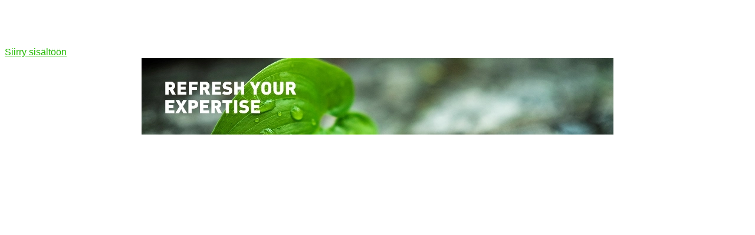

--- FILE ---
content_type: text/html; charset=UTF-8
request_url: https://www.lyyti.fi/reg/Haluan_lisatietoa_Strateginen_johtaminen_yrityksessa_ohjelmasta_4059
body_size: 13372
content:
<!DOCTYPE html>
    <html lang="fi">
        <head>
            <title>Haluan lisätietoa Strateginen johtaminen yrityksessä -ohjelmasta</title>
<meta property="og:url" content="https://www.lyyti.in/Haluan_lisatietoa_Strateginen_johtaminen_yrityksessa_ohjelmasta_4059" />
<meta property="og:type" content="article" />
<meta property="og:title" content="Haluan lisätietoa Strateginen johtaminen yrityksessä -ohjelmasta" />
<meta property="og:description" content="" />
<meta property="og:image" content="https://storage.cdn.lyyti.events/company-663/images/1f0f1f02-04fa-6a52-a5eb-30cf705ef478.webp" />        <meta name="viewport" content="width=device-width, initial-scale=1.0" />
        <meta charset="utf-8" />
        <meta name="format-detection" content="telephone=no" />
        <script src="https://proxy.lyyti.fi/common/js/jquery-3.6.1.min.js?20240619"></script>
        <script src="https://proxy.lyyti.fi/common/js/jquery-ui-1.13.2/jquery-ui.min.js"></script>
        <script src="https://proxy.lyyti.fi/common/lang/fi.js"></script>
        <link rel="stylesheet" type="text/css" href="https://proxy.lyyti.fi/common/js/chosen/chosen-1.8.7.min.css" />
        <script src="https://proxy.lyyti.fi/common/js/chosen/chosen.jquery-1.8.7.min.js"></script>
        <script src="https://proxy.lyyti.fi/common/js/iban.js"></script>
        <script src="https://proxy.lyyti.fi/common/js/common.js?v=1738066832"></script>
        <script src="https://proxy.lyyti.fi/common/js/common-validators.js"></script>
        <script src="https://proxy.lyyti.fi/common/js/signup.js"></script>
        <link rel="stylesheet" href="https://proxy.lyyti.fi/common/js/fancyBox-2.1.5/source/jquery.fancybox.css?v=2.1.5" type="text/css" media="screen" />
        <script src="https://proxy.lyyti.fi/common/js/fancyBox-2.1.5/source/jquery.fancybox.pack.js?v=2.1.5"></script>
        <script src="https://proxy.lyyti.fi/common/js/fine-uploader-5.16.2/fine-uploader.min.js"></script>
        <link rel="stylesheet" type="text/css" href="https://proxy.lyyti.fi/common/js/fine-uploader-5.16.2/fine-uploader-new.css" />
        <link rel="stylesheet" type="text/css" href="https://proxy.lyyti.fi/common/js/jquery-ui-1.13.2/redmond/jquery-ui.min.css" media="all" />
        <link href="https://proxy.lyyti.fi/common/js/bootstrap-3.4.1.min.css?v=20200826" rel="stylesheet" />
        <link href="https://proxy.lyyti.fi/common/js/font-awesome-4.7.0/css/font-awesome.min.css" rel="stylesheet">
        <link href="https://proxy.lyyti.fi//common/css/public-reg.css?v=1768462940" rel="stylesheet" type="text/css" media="all" />
        <script src="https://proxy.lyyti.fi/common/js/bootstrap-3.4.1.min.js"></script>
        <link href="https://proxy.lyyti.fi/common/js/bootstrap-datetimepicker-4.17.49.css" rel="stylesheet" />
        <script src="https://proxy.lyyti.fi/common/js/moment-with-locales-2.29.4.min.js"></script>
        <script src="https://proxy.lyyti.fi/common/js/bootstrap-datetimepicker-4.17.49.min.js"></script>
        <link rel="stylesheet" href="https://proxy.lyyti.fi/common/fonts/typekit/dgj4qpj/dgj4qpj.css">
        <link rel="icon" type="image/png" sizes="192x192" href="https://proxy.lyyti.fi/favicons/android-chrome-192x192.png" />
        <link rel="icon" type="image/png" sizes="512x512" href="https://proxy.lyyti.fi/favicons/android-chrome-512x512.png" />
        <link rel="apple-touch-icon" href="https://proxy.lyyti.fi/favicons/apple-touch-icon.png" />
        <link rel="shortcut icon" href="https://proxy.lyyti.fi/favicon.ico" />
        <link rel="icon" type="image/png" sizes="16x16" href="https://proxy.lyyti.fi/favicons/favicon-16x16.png" />
        <link rel="icon" type="image/png" sizes="32x32" href="https://proxy.lyyti.fi/favicons/favicon-32x32.png" />
        <script src="https://proxy.lyyti.fi/common/js/es5-shim/4.5.7/es5-shim.min.js"></script>
        <script>
    function requestBlank(){       $.get("https://www.lyyti.fi/reg16/blank.php");    }    setInterval(requestBlank, 300000);
    $(function() {
       revealDocumentHeight();
       window.setInterval("revealDocumentHeight()", 500);
    });
    function getInputFieldsOfEnrollmentForm() {
        var html = "";
        $("form[name=enrollment_form]").find("[id^=field-]").each(function() {
            if (($(this).is("select") || ($(this).attr("type") != "radio" && $(this).attr("type") != "checkbox")) || $(this).is(":checked")) {
                var input_name = $(this).attr("name");
                if ($(this).is("select")) { 
                    var input_value = $(this).children("option:selected").val();
                } else {
                    var input_value = $(this).val();
                }
                html += "<input type='hidden' name='"+input_name+"' value='"+input_value+"' />";
            }
        });
        return html;
    }
var dataLayer = [{    'type': 'enrollment',    'event': 'Haluan_lisatietoa_Strateginen_johtaminen_yrityksessa_ohjelmasta_4059',    'page': ''}];var lyytiEnrollmentData = {event: {code: 'Haluan_lisatietoa_Strateginen_johtaminen_yrityksessa_ohjelmasta_4059', id: 1075231}, language: 'fi', ip: '18.217.75.36'};</script>

<script src="https://proxy.lyyti.fi/common/js/headroom.min.js"></script><script src="https://proxy.lyyti.fi/reg16/js/nav.js"></script><style>
body {
  font-family: Arial, -apple-system, BlinkMacSystemFont, "Segoe UI", Roboto, Helvetica, Arial, sans-serif, "Apple Color Emoji", "Segoe UI Emoji", "Segoe UI Symbol";
  font-size: 16px;
  line-height: 21px;
  font-weight: 400;
  color: #000;
  background: #fff url(https://proxy.lyyti.fi/assets-c/663/design-image/5290/47f1a7e35227660ef0823699963c489662219a3037e5ad8be42e958efcb9b801.jpeg) center no-repeat;
  background-attachment: fixed;
  background-size: cover;
  padding: 70px 0 20vh;
  overflow-x: hidden; }

::selection {
  background: rgba(35, 185, 0, 0.2);
  color: #000; }

::placeholder {
  /* Chrome, Firefox, Opera, Safari 10.1+ */
  color: #000;
  opacity: 1;
  /* Firefox */ }

:-ms-input-placeholder {
  /* Internet Explorer 10-11 */
  color: #000; }

::-ms-input-placeholder {
  /* Microsoft Edge */
  color: #000; }

.banner-top {
  margin: 0 auto; }

a:active {
  outline: none; }

/* for firefox, remove border around links during on click */
a:focus {
  -moz-outline-style: none; }

/* for firefox, remove border around links during on click */
a {
  color: #23b900;
  text-decoration: underline; }

a:hover, a:focus {
  color: #23b900;
  text-decoration: none; }

* {
  -webkit-transition: ease all .2s;
  -moz-transition: ease all .2s;
  -ms-transition: ease all .2s;
  -o-transition: ease all .2s;
  transition: ease all .2s; }

h1, .h1, h2, .h2, h3, .h3, h4, .h4, h5, .h5, h6, .h6 {
  font-family: Arial, -apple-system, BlinkMacSystemFont, "Segoe UI", Roboto, Helvetica, Arial, sans-serif, "Apple Color Emoji", "Segoe UI Emoji", "Segoe UI Symbol";
  font-size: 1.8em;
  line-height: 1.42857;
  font-weight: 700;
  margin-top: .8em;
  margin-bottom: .6em;
  color: #000; }

h1:after, h2:after, h3:after, h4:after, h5:after, h6:after {
  display: none; }

h2 {
  font-size: 1.6em; }

h3 {
  font-size: 1.4em; }

h4 {
  font-size: 1.3em; }

h5 {
  font-size: 1.2em; }

h6 {
  font-size: 1.1em; }

h1.h2 {
  font-size: 1.4em; }

h1.h3 {
  font-size: 1.2em; }

.progress {
  display: none; }

.progress-bar {
  display: none; }

.event-basic-details-table tbody tr td {
  padding: 5px; }

.event-basic-details-table tbody tr td:first-child {
  font-weight: normal;
  font-size: inherit;
  padding-left: 0;
  font-family: inherit; }

@media screen and (max-width: 768px) {
  .event-basic-details-table td {
    word-wrap: break-word;
    word-break: break-word; } }
#letter-container-responsive {
  max-width: 800px !important;
  padding: 0;
  margin: 0 auto 0;
  background: #fff;
  border: none;
  border: none;
  box-shadow: none; }

div#common_content {
  padding: 20px 40px 40px;
  border: none;
  line-height: 1.5em;
  margin: auto;
  background: #fff; }

@media screen and (max-width: 768px) {
  div#common_content {
    padding: 10px 20px 20px; } }
nav, .navbar-nav {
  font-family: Arial, -apple-system, BlinkMacSystemFont, "Segoe UI", Roboto, Helvetica, Arial, sans-serif, "Apple Color Emoji", "Segoe UI Emoji", "Segoe UI Symbol";
  font-size: 1em;
  opacity: 1;
  text-transform: none;
  font-weight: 400; }

.navbar-default {
  background: #000;
  box-shadow: none;
  opacity: 1;
  border: none;
  border-bottom: none;
  -webkit-box-shadow: none;
  box-shadow: none; }

nav .container {
  background: transparent;
  max-width: 800px; }

/* Defined to be 750px wide in bootstrap if viewport between 768px and 800px, overwrite here for consistency */
@media (min-width: 768px) {
  .container {
    width: 800px; } }
.navbar {
  margin-bottom: 0;
  color: #000;
  display: inline-block; }

nav#enrollment-page-menu {
  padding: 0; }

nav#enrollment-page-menu .navbar-nav {
  table-layout: fixed; }

nav#enrollment-page-menu .navbar-nav > li {
  width: 100%; }

li.divider-icon {
  display: none; }

.navbar-nav > li {
  max-width: 33.33%; }

.navbar-nav > li > a {
  min-height: 0;
  border: none; }

.nav-item-num {
  padding-right: 5px; }

.navbar-default .navbar-nav > li > a {
  color: #fff;
  background: transparent;
  text-decoration: none;
  padding: 25px 10px 25px;
  -webkit-transition: ease all .2s;
  -moz-transition: ease all .2s;
  -ms-transition: ease all .2s;
  -o-transition: ease all .2s;
  transition: ease all .2s;
  margin-bottom: 0;
  border-right: none; }

.navbar-default .navbar-nav > li > a, .navbar-default .navbar-text {
  padding: 25px 10px 25px;
  margin: 0; }

.navbar-default .navbar-nav > li:last-child > a {
  border-right: none; }

.navbar-default .navbar-nav > li > a:after {
  content: "";
  display: block;
  position: absolute;
  width: 50%;
  height: 0;
  right: 0;
  left: 0;
  bottom: 1px;
  border-radius: 0px;
  margin: 0 auto;
  background: #23b900;
  z-index: -1;
  -webkit-transition: ease-out all 0.15s, ease-in all 0.15s;
  -moz-transition: ease-out all 0.15s, ease-in all 0.15s;
  -ms-transition: ease-out all 0.15s, ease-in all 0.15s;
  -o-transition: ease-out all 0.15s, ease-in all 0.15s;
  transition: ease-out all 0.15s, ease-in all 0.15s; }

.navbar-default .navbar-nav > li > a:hover {
  color: #23b900;
  text-decoration: none;
  background: transparent; }

.navbar-default .navbar-nav > li > a:hover:after {
  content: "";
  display: block;
  position: absolute;
  width: 50%;
  height: 5%;
  right: 0;
  left: 0;
  bottom: 1px;
  border-radius: 0px;
  margin: 0 auto;
  background: #23b900;
  z-index: -1; }

.navbar-default .navbar-nav > .active > a, .navbar-default .navbar-nav > .active > a:hover, .navbar-default .navbar-nav > .active > a:focus {
  color: #23b900;
  background: transparent;
  text-decoration: none;
  font-weight: 400; }

.navbar-default .navbar-nav > .active > a:after, .navbar-default .navbar-nav > .active > a:hover:after, .navbar-default .navbar-nav > .active > a:focus:after {
  content: "";
  display: block;
  position: absolute;
  width: 50%;
  height: 5%;
  right: 0;
  left: 0;
  bottom: 1px;
  border-radius: 0px;
  margin: 0 auto;
  background: #23b900;
  z-index: -1; }

@media screen and (max-width: 768px) {
  .navbar-default .navbar-nav > li > a:after {
    bottom: 0; }

  .navbar-default .navbar-nav > li > a:hover:after {
    bottom: 0; }

  .navbar-default .navbar-nav > .active > a:after, .navbar-default .navbar-nav > .active > a:hover:after, .navbar-default .navbar-nav > .active > a:focus:after {
    bottom: 0; } }
.navbar-default .navbar-nav > .disabled > a, .navbar-default .navbar-nav > .disabled > a:hover, .navbar-default .navbar-nav > .disabled > a:focus {
  color: rgba(255, 255, 255, 0.7);
  background: none;
  text-decoration: none; }

.navbar-default .navbar-nav > .disabled > a:after, .navbar-default .navbar-nav > .disabled > a:hover:after, .navbar-default .navbar-nav > .disabled > a:focus:after, .navbar-default .navbar-nav > .disabled > a:before, .navbar-default .navbar-nav > .disabled > a:hover:before, .navbar-default .navbar-nav > .disabled > a:focus:before {
  display: none; }

.nav-event-title {
  position: relative;
  color: #fff;
  margin-bottom: 0;
  font-weight: 400; }

.alert-info {
  background: rgba(35, 185, 0, 0.05);
  color: #1B1C1C;
  border: 1px solid #23b900; }

.alert-success {
  background: rgba(35, 185, 0, 0.05);
  color: #1B1C1C;
  border: 1px solid #23b900; }

.alert-warning {
  background: rgba(35, 185, 0, 0.05);
  color: #1B1C1C;
  border: 1px solid #23b900; }

.alert-danger {
  background: rgba(35, 185, 0, 0.05);
  color: #1B1C1C;
  border: 1px solid #23b900; }

.alert-highlight a {
  color: #1B1C1C; }

.campaign-code-container {
  background: transparent; }

textarea.form-control {
  padding: 3px 6px; }

.form-group {
  padding-bottom: 15px;
  font-size: inherit !important; }

.form-control {
  background: #fff;
  padding: 0px 6px;
  color: #000;
  border-radius: 0px;
  border: 1px solid #ccc;
  max-height: 45px; }

.form-control option {
  color: #222; }

select.form-control {
  background: #fff; }

.form-control:focus {
  border-color: #23b900;
  outline: 0;
  -webkit-box-shadow: inset 0 1px 1px rgba(0, 0, 0, 0.075), 0 0 1px rgba(35, 185, 0, 0.6);
  box-shadow: inset 0 1px 1px rgba(0, 0, 0, 0.075), 0 0 1px rgba(35, 185, 0, 0.6); }

.country-code-selection {
  background: #fff; }

form.form-horizontal .form-group.form-group-large, .event-basic-details-table tbody tr td:first-child {
  font-size: 16px; }

.form-control[disabled], .form-control[readonly], fieldset[disabled] .form-control {
  background-color: rgba(0, 0, 0, 0.2); }

.has-error .form-control {
  border: 1px solid #a94442; }

.has-error label:not(.ignore-errors) {
  color: #a94442; }

.has-error .help-block, .has-error .control-label, .has-error .radio, .has-error .checkbox, .has-error .radio-inline, .has-error .checkbox-inline {
  color: #a94442; }

.has-error .form-control:focus {
  border-color: #a94442;
  -webkit-box-shadow: inset 0 1px 1px rgba(0, 0, 0, 0.075), 0 0 6px rgba(169, 68, 66, 0.6);
  box-shadow: inset 0 1px 1px rgba(0, 0, 0, 0.075), 0 0 6px rgba(169, 68, 66, 0.6); }

.inactive {
  color: rgba(0, 0, 0, 0.5); }

.table-hover > tbody > tr:hover > td {
  background: transparent; }

#add-to-waitline {
  font-size: 12px; }

.input-group-addon, .form-group .hinta {
  color: #000; }

.control-label {
  font-family: Arial, -apple-system, BlinkMacSystemFont, "Segoe UI", Roboto, Helvetica, Arial, sans-serif, "Apple Color Emoji", "Segoe UI Emoji", "Segoe UI Symbol";
  font-weight: normal; }

.control-label h1, .control-label h2, .control-label h3, .control-label h4, .control-label h5, .control-label h6 {
  margin: 0; }

.radio input[type="radio"], .radio-inline input[type="radio"], .checkbox input[type="checkbox"], .checkbox-inline input[type="checkbox"] {
  float: none;
  margin-right: 10px; }

.input-group-btn > button {
  padding: 5px 10px;
  font-size: 12px; }

ul.list-unstyled .list-nested li {
  color: #000;
  color: inherit; }

.btn {
  font-family: Arial, -apple-system, BlinkMacSystemFont, "Segoe UI", Roboto, Helvetica, Arial, sans-serif, "Apple Color Emoji", "Segoe UI Emoji", "Segoe UI Symbol";
  border-radius: 0px;
  font-weight: normal;
  border: none;
  position: relative;
  -webkit-transition: all 300ms cubic-bezier(0.645, 0.045, 0.355, 1);
  -moz-transition: all 300ms cubic-bezier(0.645, 0.045, 0.355, 1);
  -o-transition: all 300ms cubic-bezier(0.645, 0.045, 0.355, 1);
  transition: all 300ms cubic-bezier(0.645, 0.045, 0.355, 1);
  /* easeInOutCubic */
  -webkit-transition-timing-function: cubic-bezier(0.645, 0.045, 0.355, 1);
  -moz-transition-timing-function: cubic-bezier(0.645, 0.045, 0.355, 1);
  -o-transition-timing-function: cubic-bezier(0.645, 0.045, 0.355, 1);
  transition-timing-function: cubic-bezier(0.645, 0.045, 0.355, 1);
  /* easeInOutCubic */ }

.btn:hover {
  /*
  -webkit-transform: scale(1.1);
  -ms-transform: scale(1.1);
  transform: scale(1.1);
  */ }

.btn-success, .btn-default, .btn-primary {
  padding: .5em .5em .5em .5em;
  font-size: 1em;
  text-transform: none; }

button#resend_confirmation {
  padding: 3px; }

.btn-success, .btn-primary, .btn-default {
  position: relative;
  background: #23b900;
  color: #fff;
  border: none;
  box-sizing: content-box; }

.btn-success:hover, .btn-success:focus, .btn-success:active, .btn-primary:hover, .btn-primary:focus, .btn-primary:active, .btn-default:hover, .btn-default:active, .btn-default:focus {
  background: #23b900;
  color: #fff;
  border: #E87D1E;
  -webkit-box-shadow: inset 0 0 200px 0 rgba(0,0,0, 0.2);
  box-shadow: inset 0 0 200px 0 rgba(0,0,0, 0.2); }

#thanks-page-button-0, #thanks-page-button-1, #thanks-page-button-2, #thanks-page-button-3, #thanks-page-button-4, #thanks-page-button-5, #thanks-page-button-6 {
  margin: 0 auto 10px;
  width: 90%;
  position: relative; }

/*.col-xs-1, .col-sm-1, .col-md-1, .col-lg-1, .col-xs-2, .col-sm-2, .col-md-2, .col-lg-2, .col-xs-3, .col-sm-3, .col-md-3, .col-lg-3, .col-xs-4, .col-sm-4, .col-md-4, .col-lg-4, .col-xs-5, .col-sm-5, .col-md-5, .col-lg-5, .col-xs-6, .col-sm-6, .col-md-6, .col-lg-6, .col-xs-7, .col-sm-7, .col-md-7, .col-lg-7, .col-xs-8, .col-sm-8, .col-md-8, .col-lg-8, .col-xs-9, .col-sm-9, .col-md-9, .col-lg-9, .col-xs-10, .col-sm-10, .col-md-10, .col-lg-10, .col-xs-11, .col-sm-11, .col-md-11, .col-lg-11, .col-xs-12, .col-sm-12, .col-md-12, .col-lg-12 {
	z-index: 1;
}*/
ul.dropdown-menu {
  padding: 0; }

ul.dropdown-menu, ul.dropdown-menu.dropdown-menu-right {
  background: #000; }

ul.dropdown-menu > li > a {
  border-bottom: 1px solid #fff; }

ul.dropdown-menu > li > a, .navbar-default .navbar-nav > .open > a, .navbar-default .navbar-nav > .open > a:hover, .navbar-default .navbar-nav > .open > a:focus {
  background: transparent;
  color: #fff; }

ul.dropdown-menu > li > a:hover {
  background: white;
  color: #000; }

ul.dropdown-menu > .active > a, ul.dropdown-menu > .active > a:hover {
  background: #fff;
  color: #000;
  position: relative; }

ul.dropdown-menu > .active > a:before, ul.dropdown-menu > .active > a:hover:before {
  content: "";
  display: block;
  position: absolute;
  left: 2px;
  top: 0;
  bottom: 0;
  height: 0px;
  width: 0px;
  border-top: 5px solid transparent;
  border-bottom: 5px solid transparent;
  border-left: 5px solid #000;
  margin: auto 0; }

.dropdown-toggle-bars .bar {
  color: #fff; }

.navbar-default .navbar-link {
  color: #fff; }

button.btn.dropdown-toggle.btn-lang {
  color: #fff; }

#mobile-nav {
  padding: 10px; }

#mobile-nav .toggle-button, #mobile-nav .dropdown-toggle {
  background: #000;
  border: 1px solid #fff; }

#mobile-nav .toggle-button .bar, #mobile-nav .dropdown-toggle .bar {
  background: #fff; }

#mobile-nav .toggle-button:hover, #mobile-nav .dropdown-toggle:hover {
  box-shadow: inset 0 0 100px rgba(255, 255, 255, 0.15); }

#menu-mobile {
  background: #000;
  color: #fff; }

#menu-mobile > ul > li > a {
  color: #fff; }

#menu-mobile ul li:hover a {
  background: transparent; }

#menu-mobile > ul > li > a:hover {
  -webkit-box-shadow: inset 0 0 100px rgba(255, 255, 255, 0.15);
  box-shadow: inset 0 0 100px rgba(255, 255, 255, 0.15); }

#menu-mobile > ul > li.active {
  background: rgba(255, 255, 255, 0.3); }

#menu-mobile > ul > li.active > a:hover {
  -webkit-box-shadow: none;
  box-shadow: none; }

.questionnaire .row .col-sm-6:first-child, .questionnaire .row .col-xs-6:first-child {
  padding-right: 2em; }

.questionnaire form.form-horizontal .form-group table tbody tr td {
  font-size: .7em;
  line-height: 1.2;
  padding: 0 0.6em; }

.datepicker {
  color: #222; }

.bootstrap-datetimepicker-widget table td {
  color: #222; }

.change-participant-type-container:after {
  content: "";
  display: block;
  position: absolute;
  top: 0;
  bottom: 0;
  left: 0;
  right: 0;
  background: #fff;
  z-index: -1; }
</style>        </head>
        <body class="enrollment-page">
            <a class="btn btn-a11y skip-to-content screen-reader-text" href="#common_content">Siirry sisältöön</a>            <div id="letter-container-responsive" >
<img class="img-responsive center-block banner-top" alt="" src="https://storage.cdn.lyyti.events/company-663/images/1f0f1f02-04fa-6a52-a5eb-30cf705ef478.webp" />                <div id="common_content" role="main">
<script>
    $(function() {
        $("#condition_content_container").show();
    });
</script>
<noscript>
<div class="row">
    <div class="col-md-12">
        <div class="alert alert-danger" role="alert">
            Ilmoittautumissivu vaatii toimiakseen selaimen, jossa on JavaScript päällä
        </div>
    </div>
</div>
</noscript>
<div id="condition_content_container" style="display:none;">
            <div class="row small top-commands">
                <div class="col-sm-6 col-xs-12 top-language-selection">
                </div>
                <div class="col-sm-6 col-xs-12 text-right top-powered-by">
<a href="https://hubs.ly/H0mH0zC0" target="_blank" lang="en" >Powered by Lyyti <i class="fa fa-external-link" aria-label="avautuu uuteen välilehteen"></i></a>
                    </div>
                </div> <!-- .row -->
<nav id="enrollment-page-menu" class="navbar navbar-default navbar-fixed-top" >
     <div class="container">
        <div class="progress">
            <div class="progress-bar" role="progressbar" aria-valuenow="33" aria-valuemin="0" aria-valuemax="100" style="width:33%;" aria-valuetext="33 prosenttia valmiina"></div>
        </div>
        <div class="nav-event-title">Haluan lisätietoa Strateginen johtaminen yrityksessä -ohjelmasta
        </div>
         <div class="collapse navbar-collapse" id="bs-example-navbar-collapse-1">
            <ul class="nav navbar-nav nav-justified" aria-label="Ilmoittautumisen vaiheet">
<li class="active" aria-current="step"><a role="presentation">
<span class="nav-item-num">1<span class="nav-item-num-dot">. </span></span><span class="nav-item-title">Tiedot</span></a></li>
<li class="divider-icon" aria-hidden="true">
    <i class="fa fa-chevron-right"></i>
</li>
<li class="disabled"><a role="presentation">
<span class="nav-item-num">2<span class="nav-item-num-dot">. </span></span><span class="nav-item-title">Vahvistus</span></a></li>
<li class="divider-icon" aria-hidden="true">
    <i class="fa fa-chevron-right"></i>
</li>
<li class="disabled"><a role="presentation">
<span class="nav-item-num">3<span class="nav-item-num-dot">. </span></span><span class="nav-item-title">Valmis</span></a></li>
            </ul>
        </div>
    </div>
</nav>
        <div class="row">
            <div class="col-md-12 enrollment-timer">
                <div class="alert" role="status" id="note-reserved-time" style="display:none;">
                    <span style="font-weight:600;" id="reserved_time" role="timer">40:00</span> jäljellä vahvistaa ilmoittautuminen
                </div>
                <div class="alert alert-warning" role="alert" id="note-not-reserved" style="display:none;">
                    Paikkojesi varaus on ehtinyt vanhentua. Paikkoja saattaa kuitenkin olla vielä vapaana
                </div>
            </div>
        </div>
<script>    lyytiEnrollmentData.event = lyytiEnrollmentData.event || {};
    lyytiEnrollmentData.event.name = "Haluan lis\u00e4tietoa Strateginen johtaminen yrityksess\u00e4 -ohjelmasta";
    lyytiEnrollmentData.event.start = new Date(2023, 3-1, 29, 0, 0);
    lyytiEnrollmentData.event.end = new Date(2026, 3-1, 29, 0, 0);
    lyytiEnrollmentData.event.location = "";
    lyytiEnrollmentData.event.address = "";</script>    <script>lyytiEnrollmentData.page = 'registration'</script>
<script>lyytiEnrollmentData.participant = {email: '', uid: '1075231-900700071', participate: false, status: 'reserved'};</script><div class="row"><div class="col-xs-12"><h2>Strateginen johtaminen yrityksessä</h2></div></div><div class="row"><div class="col-xs-12">&nbsp;</div></div>                <form name="enrollment_form" class="form-horizontal" id="enrollment_form" method="post" action="https://www.lyyti.fi/reg16/?p=confirm&amp;st=1769218383">
                    <input type="hidden" name="uid" value="1f0f8c4a-0796-62ba-a625-5ba854c8a472" />
                    <input type="hidden" name="lang" value="fi" />
                    <input type="hidden" name="hidden_q" id="hidden_q" value="" />
                <div class="row">
                    <div class="col-md-12">
        <div id="required-fields-info-container" class="row ">
            <div class="col-md-12">
                <p id="required-fields-info" role="note" aria-label="Tähdellä (*) merkityt kentät ovat pakollisia lomakkeen täyttämiseksi." style="margin-bottom: 30px;">Tähdellä (*) merkityt kentät ovat pakollisia lomakkeen täyttämiseksi.</p>
            </div>
        </div>
<input type="hidden" id="pt-ew94mf" value="0" />
<div class="row">
    <div class="col-md-12">
<div id="tr-f-ew94mf-15227881"  class="form-group form-group-large tr-ew94mf s-all s-0 i-2">
<fieldset>
    <legend class="col-md-12"><div>Haluan lisätietoja<span class="musthave"> *</span></div>    </legend>        </div>
        <div id="tr-f-ew94mf-15227881-b" class="form-group tr-ew94mf s-all s-0 i-2">
            <div class="col-md-12" id="con-ew94mf-15227881">
                    <div class="row">
                <fieldset>
            <div class="col-xs-6">
                <div class="radio ilmainen">
                    <label id="label-f-ew94mf-15227881-34390339" for="f-ew94mf-15227881-34390339">
                        <input type="radio" name="osallistun" id="f-ew94mf-15227881-34390339" value="1"  checked aria-labelledby="label-f-ew94mf-15227881 label-f-ew94mf-15227881-34390339" aria-required= "true" />Kyllä</label>
                    </div>
                </div>
            <div class="col-xs-6">
                <div class="radio ilmainen">
                    <label id="label-f-ew94mf-15227881-34390342" for="f-ew94mf-15227881-34390342">
                        <input type="radio" name="osallistun" id="f-ew94mf-15227881-34390342" value="2"  aria-labelledby="label-f-ew94mf-15227881 label-f-ew94mf-15227881-34390342" aria-required= "true" />Ei</label>
                    </div>
                </div>
                </fieldset>
                </div>
                </div>
            </fieldset>        </div>
<div id="tr-f-ew94mf-15227884"  class="form-group tr-ew94mf s-all s-0 i-3">
            <label id="label-f-ew94mf-15227884" class="control-label col-md-12" for="f-ew94mf-15227884-0" >
<div>Etunimet<span class="musthave"> *</span></div>            </label>
        </div>
        <div id="tr-f-ew94mf-15227884-b" class="form-group tr-ew94mf s-all s-0 i-3">
            <div class="col-md-12" id="con-ew94mf-15227884">
            <input type="text" name="field[ew94mf][15227884][0]" id="f-ew94mf-15227884-0" value="" class="form-control" autocomplete="section-ew94mf given-name" aria-labelledby="label-f-ew94mf-15227884" aria-required= "true" />
                </div>
        </div>
<div id="tr-f-ew94mf-15227920"  class="form-group tr-ew94mf show2p s-all s-0 cond-ew94mf-15227920 i-3709">
            <label id="label-f-ew94mf-15227920" class="control-label col-md-12" for="f-ew94mf-15227920-0" >
<div>Kutsumanimi <span style="font-size:11px;">(jos joku muu kuin ensimmäinen nimi)</span></div>            </label>
        </div>
        <div id="tr-f-ew94mf-15227920-b" class="form-group tr-ew94mf show2p s-all s-0 cond-ew94mf-15227920 i-3709">
            <div class="col-md-12" id="con-ew94mf-15227920">
            <input type="text" name="field[ew94mf][15227920][0]" id="f-ew94mf-15227920-0" value="" class="form-control" autocomplete="off" aria-labelledby="label-f-ew94mf-15227920" />
                </div>
        </div>
<div id="tr-f-ew94mf-15227887"  class="form-group tr-ew94mf s-all s-0 i-4">
            <label id="label-f-ew94mf-15227887" class="control-label col-md-12" for="f-ew94mf-15227887-0" >
Sukunimi<span class="musthave"> *</span>            </label>
        </div>
        <div id="tr-f-ew94mf-15227887-b" class="form-group tr-ew94mf s-all s-0 i-4">
            <div class="col-md-12" id="con-ew94mf-15227887">
            <input type="text" name="field[ew94mf][15227887][0]" id="f-ew94mf-15227887-0" value="" class="form-control" autocomplete="section-ew94mf family-name" aria-labelledby="label-f-ew94mf-15227887" aria-required= "true" />
                </div>
        </div>
<div id="tr-f-ew94mf-15227923"  class="form-group tr-ew94mf show2p s-all s-0 cond-ew94mf-15227923 i-7">
            <label id="label-f-ew94mf-15227923" class="control-label col-md-12" for="f-ew94mf-15227923-0" >
<div>Työpuhelin</div>            </label>
        </div>
        <div id="tr-f-ew94mf-15227923-b" class="form-group tr-ew94mf show2p s-all s-0 cond-ew94mf-15227923 i-7">
            <div class="col-md-12" id="con-ew94mf-15227923">
                    <div class="row">
                        <div class="col-xs-4">
                            <select name="field[ew94mf][15227923][0]" id="f-ew94mf-15227923-1" class="country-code-selection form-control" aria-label="Oletusmaakoodi"  autocomplete="tel-country-code" >
<option value="4">AFG (+93)</option><option value="248">ALA (+35818)</option><option value="8">ALB (+355)</option><option value="12">DZA (+213)</option><option value="16">ASM (+1684)</option><option value="20">AND (+376)</option><option value="24">AGO (+244)</option><option value="660">AIA (+1264)</option><option value="28">ATG (+1268)</option><option value="32">ARG (+54)</option><option value="51">ARM (+374)</option><option value="533">ABW (+297)</option><option value="36">AUS (+61)</option><option value="40">AUT (+43)</option><option value="31">AZE (+994)</option><option value="44">BHS (+1242)</option><option value="48">BHR (+973)</option><option value="50">BGD (+880)</option><option value="52">BRB (+1246)</option><option value="112">BLR (+375)</option><option value="56">BEL (+32)</option><option value="84">BLZ (+501)</option><option value="204">BEN (+229)</option><option value="60">BMU (+1441)</option><option value="64">BTN (+975)</option><option value="68">BOL (+591)</option><option value="535">BES (+599)</option><option value="70">BIH (+387)</option><option value="72">BWA (+267)</option><option value="76">BRA (+55)</option><option value="86">IOT (+246)</option><option value="96">BRN (+673)</option><option value="100">BGR (+359)</option><option value="854">BFA (+226)</option><option value="108">BDI (+257)</option><option value="116">KHM (+855)</option><option value="120">CMR (+237)</option><option value="124">CAN (+1)</option><option value="132">CPV (+238)</option><option value="136">CYM (+1345)</option><option value="140">CAF (+236)</option><option value="148">TCD (+235)</option><option value="152">CHL (+56)</option><option value="156">CHN (+86)</option><option value="166">CCK (+672)</option><option value="170">COL (+57)</option><option value="174">COM (+269)</option><option value="178">COG (+242)</option><option value="180">COD (+243)</option><option value="184">COK (+682)</option><option value="188">CRI (+506)</option><option value="384">CIV (+225)</option><option value="191">HRV (+385)</option><option value="192">CUB (+53)</option><option value="531">CUW (+5999)</option><option value="196">CYP (+357)</option><option value="203">CZE (+420)</option><option value="208">DNK (+45)</option><option value="262">DJI (+253)</option><option value="212">DMA (+1767)</option><option value="214">DOM (+1)</option><option value="218">ECU (+593)</option><option value="818">EGY (+20)</option><option value="222">SLV (+503)</option><option value="226">GNQ (+240)</option><option value="232">ERI (+291)</option><option value="233">EST (+372)</option><option value="231">ETH (+251)</option><option value="238">FLK (+500)</option><option value="234">FRO (+298)</option><option value="242">FJI (+679)</option><option value="246" selected="selected">FIN (+358)</option><option value="250">FRA (+33)</option><option value="254">GUF (+594)</option><option value="258">PYF (+689)</option><option value="266">GAB (+241)</option><option value="270">GMB (+220)</option><option value="268">GEO (+995)</option><option value="276">GER (+49)</option><option value="288">GHA (+233)</option><option value="292">GIB (+350)</option><option value="300">GRC (+30)</option><option value="304">GRL (+299)</option><option value="308">GRD (+1473)</option><option value="312">GLP (+590)</option><option value="316">GUM (+1671)</option><option value="320">GTM (+502)</option><option value="324">GIN (+224)</option><option value="624">GNB (+245)</option><option value="328">GUY (+592)</option><option value="332">HTI (+509)</option><option value="336">VAT (+39)</option><option value="340">HND (+504)</option><option value="344">HKG (+852)</option><option value="348">HUN (+36)</option><option value="352">ISL (+354)</option><option value="356">IND (+91)</option><option value="360">IDN (+62)</option><option value="364">IRN (+98)</option><option value="368">IRQ (+964)</option><option value="372">IRL (+353)</option><option value="376">ISR (+972)</option><option value="380">ITA (+39)</option><option value="388">JAM (+1876)</option><option value="392">JPN (+81)</option><option value="400">JOR (+962)</option><option value="398">KAZ (+7)</option><option value="404">KEN (+254)</option><option value="296">KIR (+686)</option><option value="408">PRK (+850)</option><option value="410">KOR (+82)</option><option value="999">XKX (+383)</option><option value="414">KWT (+965)</option><option value="417">KGZ (+996)</option><option value="418">LAO (+856)</option><option value="428">LVA (+371)</option><option value="422">LBN (+961)</option><option value="426">LSO (+266)</option><option value="430">LBR (+231)</option><option value="434">LBY (+218)</option><option value="438">LIE (+423)</option><option value="440">LTU (+370)</option><option value="442">LUX (+352)</option><option value="446">MAC (+853)</option><option value="807">MKD (+389)</option><option value="450">MDG (+261)</option><option value="454">MWI (+265)</option><option value="458">MYS (+60)</option><option value="462">MDV (+960)</option><option value="466">MLI (+223)</option><option value="470">MLT (+356)</option><option value="584">MHL (+692)</option><option value="474">MTQ (+596)</option><option value="478">MRT (+222)</option><option value="480">MUS (+230)</option><option value="175">MYT (+269)</option><option value="484">MEX (+52)</option><option value="583">FSM (+691)</option><option value="498">MDA (+373)</option><option value="492">MCO (+377)</option><option value="496">MNG (+976)</option><option value="499">MNE (+382)</option><option value="500">MSR (+1664)</option><option value="504">MAR (+212)</option><option value="508">MOZ (+258)</option><option value="104">MMR (+95)</option><option value="516">NAM (+264)</option><option value="520">NRU (+674)</option><option value="524">NPL (+977)</option><option value="528">NLD (+31)</option><option value="530">ANT (+599)</option><option value="540">NCL (+687)</option><option value="554">NZL (+64)</option><option value="558">NIC (+505)</option><option value="562">NER (+227)</option><option value="566">NGA (+234)</option><option value="570">NIU (+683)</option><option value="574">NFK (+672)</option><option value="580">MNP (+1670)</option><option value="578">NOR (+47)</option><option value="512">OMN (+968)</option><option value="586">PAK (+92)</option><option value="585">PLW (+680)</option><option value="275">PSE (+970)</option><option value="591">PAN (+507)</option><option value="598">PNG (+675)</option><option value="600">PRY (+595)</option><option value="604">PER (+51)</option><option value="608">PHL (+63)</option><option value="616">POL (+48)</option><option value="620">PRT (+351)</option><option value="630">PRI (+1787)</option><option value="634">QAT (+974)</option><option value="638">REU (+262)</option><option value="642">ROU (+40)</option><option value="643">RUS (+7)</option><option value="646">RWA (+250)</option><option value="652">BLM (+590)</option><option value="654">SHN (+290)</option><option value="659">KNA (+1869)</option><option value="662">LCA (+1758)</option><option value="663">MAF (+590)</option><option value="666">SPM (+508)</option><option value="670">VCT (+1784)</option><option value="882">WSM (+684)</option><option value="674">SMR (+378)</option><option value="678">STP (+239)</option><option value="682">SAU (+966)</option><option value="686">SEN (+221)</option><option value="688">SRB (+381)</option><option value="690">SYC (+248)</option><option value="694">SLE (+232)</option><option value="702">SGP (+65)</option><option value="534">SXM (+1721)</option><option value="703">SVK (+421)</option><option value="705">SVN (+386)</option><option value="90">SLB (+677)</option><option value="706">SOM (+252)</option><option value="710">ZAF (+27)</option><option value="239">SGS (+500)</option><option value="728">SSD (+211)</option><option value="724">ESP (+34)</option><option value="144">LKA (+94)</option><option value="729">SDN (+249)</option><option value="740">SUR (+597)</option><option value="748">SWZ (+268)</option><option value="752">SWE (+46)</option><option value="756">CHE (+41)</option><option value="760">SYR (+963)</option><option value="158">TWN (+886)</option><option value="762">TJK (+992)</option><option value="834">TZA (+255)</option><option value="764">THA (+66)</option><option value="626">TLS (+670)</option><option value="768">TGO (+228)</option><option value="772">TKL (+690)</option><option value="776">TON (+676)</option><option value="780">TTO (+1868)</option><option value="788">TUN (+216)</option><option value="792">TUR (+90)</option><option value="795">TKM (+993)</option><option value="796">TCA (+1649)</option><option value="798">TUV (+688)</option><option value="800">UGA (+256)</option><option value="804">UKR (+380)</option><option value="784">UAE (+971)</option><option value="826">GBR (+44)</option><option value="840">USA (+1)</option><option value="581">UMI (+1)</option><option value="858">URY (+598)</option><option value="860">UZB (+998)</option><option value="548">VUT (+678)</option><option value="862">VEN (+58)</option><option value="704">VNM (+84)</option><option value="92">VGB (+1284)</option><option value="850">VIR (+1340)</option><option value="876">WLF (+681)</option><option value="732">ESH (+212)</option><option value="887">YEM (+967)</option><option value="894">ZMB (+260)</option><option value="716">ZWE (+263)</option>                        </select>
                    </div>
                    <div class="col-xs-8">
                        <input type="tel" class="form-control" name="field[ew94mf][15227923][1]" id="f-ew94mf-15227923-0" value="" autocomplete="off" aria-labelledby="label-f-ew94mf-15227923" />
                    </div>
                </div>
                </div>
        </div>
<div id="tr-f-ew94mf-15227893"  class="form-group tr-ew94mf show2p s-all s-0 cond-ew94mf-15227893 i-6">
            <label id="label-f-ew94mf-15227893" class="control-label col-md-12" for="f-ew94mf-15227893-0" >
<div>Henkilökohtainen puhelin</div>            </label>
        </div>
        <div id="tr-f-ew94mf-15227893-b" class="form-group tr-ew94mf show2p s-all s-0 cond-ew94mf-15227893 i-6">
            <div class="col-md-12" id="con-ew94mf-15227893">
                    <div class="row">
                        <div class="col-xs-4">
                            <select name="field[ew94mf][15227893][0]" id="f-ew94mf-15227893-1" class="country-code-selection form-control" aria-label="Oletusmaakoodi"  autocomplete="tel-country-code" >
<option value="4">AFG (+93)</option><option value="248">ALA (+35818)</option><option value="8">ALB (+355)</option><option value="12">DZA (+213)</option><option value="16">ASM (+1684)</option><option value="20">AND (+376)</option><option value="24">AGO (+244)</option><option value="660">AIA (+1264)</option><option value="28">ATG (+1268)</option><option value="32">ARG (+54)</option><option value="51">ARM (+374)</option><option value="533">ABW (+297)</option><option value="36">AUS (+61)</option><option value="40">AUT (+43)</option><option value="31">AZE (+994)</option><option value="44">BHS (+1242)</option><option value="48">BHR (+973)</option><option value="50">BGD (+880)</option><option value="52">BRB (+1246)</option><option value="112">BLR (+375)</option><option value="56">BEL (+32)</option><option value="84">BLZ (+501)</option><option value="204">BEN (+229)</option><option value="60">BMU (+1441)</option><option value="64">BTN (+975)</option><option value="68">BOL (+591)</option><option value="535">BES (+599)</option><option value="70">BIH (+387)</option><option value="72">BWA (+267)</option><option value="76">BRA (+55)</option><option value="86">IOT (+246)</option><option value="96">BRN (+673)</option><option value="100">BGR (+359)</option><option value="854">BFA (+226)</option><option value="108">BDI (+257)</option><option value="116">KHM (+855)</option><option value="120">CMR (+237)</option><option value="124">CAN (+1)</option><option value="132">CPV (+238)</option><option value="136">CYM (+1345)</option><option value="140">CAF (+236)</option><option value="148">TCD (+235)</option><option value="152">CHL (+56)</option><option value="156">CHN (+86)</option><option value="166">CCK (+672)</option><option value="170">COL (+57)</option><option value="174">COM (+269)</option><option value="178">COG (+242)</option><option value="180">COD (+243)</option><option value="184">COK (+682)</option><option value="188">CRI (+506)</option><option value="384">CIV (+225)</option><option value="191">HRV (+385)</option><option value="192">CUB (+53)</option><option value="531">CUW (+5999)</option><option value="196">CYP (+357)</option><option value="203">CZE (+420)</option><option value="208">DNK (+45)</option><option value="262">DJI (+253)</option><option value="212">DMA (+1767)</option><option value="214">DOM (+1)</option><option value="218">ECU (+593)</option><option value="818">EGY (+20)</option><option value="222">SLV (+503)</option><option value="226">GNQ (+240)</option><option value="232">ERI (+291)</option><option value="233">EST (+372)</option><option value="231">ETH (+251)</option><option value="238">FLK (+500)</option><option value="234">FRO (+298)</option><option value="242">FJI (+679)</option><option value="246" selected="selected">FIN (+358)</option><option value="250">FRA (+33)</option><option value="254">GUF (+594)</option><option value="258">PYF (+689)</option><option value="266">GAB (+241)</option><option value="270">GMB (+220)</option><option value="268">GEO (+995)</option><option value="276">GER (+49)</option><option value="288">GHA (+233)</option><option value="292">GIB (+350)</option><option value="300">GRC (+30)</option><option value="304">GRL (+299)</option><option value="308">GRD (+1473)</option><option value="312">GLP (+590)</option><option value="316">GUM (+1671)</option><option value="320">GTM (+502)</option><option value="324">GIN (+224)</option><option value="624">GNB (+245)</option><option value="328">GUY (+592)</option><option value="332">HTI (+509)</option><option value="336">VAT (+39)</option><option value="340">HND (+504)</option><option value="344">HKG (+852)</option><option value="348">HUN (+36)</option><option value="352">ISL (+354)</option><option value="356">IND (+91)</option><option value="360">IDN (+62)</option><option value="364">IRN (+98)</option><option value="368">IRQ (+964)</option><option value="372">IRL (+353)</option><option value="376">ISR (+972)</option><option value="380">ITA (+39)</option><option value="388">JAM (+1876)</option><option value="392">JPN (+81)</option><option value="400">JOR (+962)</option><option value="398">KAZ (+7)</option><option value="404">KEN (+254)</option><option value="296">KIR (+686)</option><option value="408">PRK (+850)</option><option value="410">KOR (+82)</option><option value="999">XKX (+383)</option><option value="414">KWT (+965)</option><option value="417">KGZ (+996)</option><option value="418">LAO (+856)</option><option value="428">LVA (+371)</option><option value="422">LBN (+961)</option><option value="426">LSO (+266)</option><option value="430">LBR (+231)</option><option value="434">LBY (+218)</option><option value="438">LIE (+423)</option><option value="440">LTU (+370)</option><option value="442">LUX (+352)</option><option value="446">MAC (+853)</option><option value="807">MKD (+389)</option><option value="450">MDG (+261)</option><option value="454">MWI (+265)</option><option value="458">MYS (+60)</option><option value="462">MDV (+960)</option><option value="466">MLI (+223)</option><option value="470">MLT (+356)</option><option value="584">MHL (+692)</option><option value="474">MTQ (+596)</option><option value="478">MRT (+222)</option><option value="480">MUS (+230)</option><option value="175">MYT (+269)</option><option value="484">MEX (+52)</option><option value="583">FSM (+691)</option><option value="498">MDA (+373)</option><option value="492">MCO (+377)</option><option value="496">MNG (+976)</option><option value="499">MNE (+382)</option><option value="500">MSR (+1664)</option><option value="504">MAR (+212)</option><option value="508">MOZ (+258)</option><option value="104">MMR (+95)</option><option value="516">NAM (+264)</option><option value="520">NRU (+674)</option><option value="524">NPL (+977)</option><option value="528">NLD (+31)</option><option value="530">ANT (+599)</option><option value="540">NCL (+687)</option><option value="554">NZL (+64)</option><option value="558">NIC (+505)</option><option value="562">NER (+227)</option><option value="566">NGA (+234)</option><option value="570">NIU (+683)</option><option value="574">NFK (+672)</option><option value="580">MNP (+1670)</option><option value="578">NOR (+47)</option><option value="512">OMN (+968)</option><option value="586">PAK (+92)</option><option value="585">PLW (+680)</option><option value="275">PSE (+970)</option><option value="591">PAN (+507)</option><option value="598">PNG (+675)</option><option value="600">PRY (+595)</option><option value="604">PER (+51)</option><option value="608">PHL (+63)</option><option value="616">POL (+48)</option><option value="620">PRT (+351)</option><option value="630">PRI (+1787)</option><option value="634">QAT (+974)</option><option value="638">REU (+262)</option><option value="642">ROU (+40)</option><option value="643">RUS (+7)</option><option value="646">RWA (+250)</option><option value="652">BLM (+590)</option><option value="654">SHN (+290)</option><option value="659">KNA (+1869)</option><option value="662">LCA (+1758)</option><option value="663">MAF (+590)</option><option value="666">SPM (+508)</option><option value="670">VCT (+1784)</option><option value="882">WSM (+684)</option><option value="674">SMR (+378)</option><option value="678">STP (+239)</option><option value="682">SAU (+966)</option><option value="686">SEN (+221)</option><option value="688">SRB (+381)</option><option value="690">SYC (+248)</option><option value="694">SLE (+232)</option><option value="702">SGP (+65)</option><option value="534">SXM (+1721)</option><option value="703">SVK (+421)</option><option value="705">SVN (+386)</option><option value="90">SLB (+677)</option><option value="706">SOM (+252)</option><option value="710">ZAF (+27)</option><option value="239">SGS (+500)</option><option value="728">SSD (+211)</option><option value="724">ESP (+34)</option><option value="144">LKA (+94)</option><option value="729">SDN (+249)</option><option value="740">SUR (+597)</option><option value="748">SWZ (+268)</option><option value="752">SWE (+46)</option><option value="756">CHE (+41)</option><option value="760">SYR (+963)</option><option value="158">TWN (+886)</option><option value="762">TJK (+992)</option><option value="834">TZA (+255)</option><option value="764">THA (+66)</option><option value="626">TLS (+670)</option><option value="768">TGO (+228)</option><option value="772">TKL (+690)</option><option value="776">TON (+676)</option><option value="780">TTO (+1868)</option><option value="788">TUN (+216)</option><option value="792">TUR (+90)</option><option value="795">TKM (+993)</option><option value="796">TCA (+1649)</option><option value="798">TUV (+688)</option><option value="800">UGA (+256)</option><option value="804">UKR (+380)</option><option value="784">UAE (+971)</option><option value="826">GBR (+44)</option><option value="840">USA (+1)</option><option value="581">UMI (+1)</option><option value="858">URY (+598)</option><option value="860">UZB (+998)</option><option value="548">VUT (+678)</option><option value="862">VEN (+58)</option><option value="704">VNM (+84)</option><option value="92">VGB (+1284)</option><option value="850">VIR (+1340)</option><option value="876">WLF (+681)</option><option value="732">ESH (+212)</option><option value="887">YEM (+967)</option><option value="894">ZMB (+260)</option><option value="716">ZWE (+263)</option>                        </select>
                    </div>
                    <div class="col-xs-8">
                        <input type="tel" class="form-control" name="field[ew94mf][15227893][1]" id="f-ew94mf-15227893-0" value="" autocomplete="section-ew94mf tel-national" aria-labelledby="label-f-ew94mf-15227893" />
                    </div>
                </div>
                </div>
        </div>
<div id="tr-f-ew94mf-15227926"  class="form-group tr-ew94mf show2p s-all s-0 cond-ew94mf-15227926 i-3343">
            <label id="label-f-ew94mf-15227926" class="control-label col-md-12" for="f-ew94mf-15227926-0" >
Työsähköposti            </label>
        </div>
        <div id="tr-f-ew94mf-15227926-b" class="form-group tr-ew94mf show2p s-all s-0 cond-ew94mf-15227926 i-3343">
            <div class="col-md-12" id="con-ew94mf-15227926">
            <input type="text" name="field[ew94mf][15227926][0]" id="f-ew94mf-15227926-0" value="" class="form-control" autocomplete="off" aria-labelledby="label-f-ew94mf-15227926" />
                </div>
        </div>
<div id="tr-f-ew94mf-15227890"  class="form-group tr-ew94mf s-all s-0 i-5">
            <label id="label-f-ew94mf-15227890" class="control-label col-md-12" for="f-ew94mf-15227890-0" >
<div>Henkilökohtainen sähköposti<span class="musthave"> *</span></div>            </label>
        </div>
        <div id="tr-f-ew94mf-15227890-b" class="form-group tr-ew94mf s-all s-0 i-5">
            <div class="col-md-12" id="con-ew94mf-15227890">
            <input type="email" name="field[ew94mf][15227890][0]" id="f-ew94mf-15227890-0" value="" class="form-control" autocomplete="section-ew94mf email" aria-labelledby="label-f-ew94mf-15227890" aria-required= "true" />
<span id="f-ew94mf-15227890-err-0" style="display:none;" class="help-block input-error" role="alert" aria-live="assertive">Sähköpostiosoite on virheellinen</span>
                </div>
        </div>
<div id="tr-f-ew94mf-15227902"  class="form-group tr-ew94mf show2p s-all s-0 cond-ew94mf-15227902 i-15">
            <label id="label-f-ew94mf-15227902" class="control-label col-md-12" for="f-ew94mf-15227902-0" >
<div>Kotiosoite</div>            </label>
        </div>
        <div id="tr-f-ew94mf-15227902-b" class="form-group tr-ew94mf show2p s-all s-0 cond-ew94mf-15227902 i-15">
            <div class="col-md-12" id="con-ew94mf-15227902">
            <input type="text" name="field[ew94mf][15227902][0]" id="f-ew94mf-15227902-0" value="" class="form-control" autocomplete="section-ew94mf street-address" aria-labelledby="label-f-ew94mf-15227902" />
                </div>
        </div>
<div id="tr-f-ew94mf-15227905"  class="form-group tr-ew94mf show2p s-all s-0 cond-ew94mf-15227905 i-16">
            <label id="label-f-ew94mf-15227905" class="control-label col-md-12" for="f-ew94mf-15227905-0" >
Postinumero            </label>
        </div>
        <div id="tr-f-ew94mf-15227905-b" class="form-group tr-ew94mf show2p s-all s-0 cond-ew94mf-15227905 i-16">
            <div class="col-md-12" id="con-ew94mf-15227905">
            <input type="text" name="field[ew94mf][15227905][0]" id="f-ew94mf-15227905-0" value="" class="form-control" autocomplete="section-ew94mf postal-code" aria-labelledby="label-f-ew94mf-15227905" />
                </div>
        </div>
<div id="tr-f-ew94mf-15227908"  class="form-group tr-ew94mf show2p s-all s-0 cond-ew94mf-15227908 i-17">
            <label id="label-f-ew94mf-15227908" class="control-label col-md-12" for="f-ew94mf-15227908-0" >
Postitoimipaikka            </label>
        </div>
        <div id="tr-f-ew94mf-15227908-b" class="form-group tr-ew94mf show2p s-all s-0 cond-ew94mf-15227908 i-17">
            <div class="col-md-12" id="con-ew94mf-15227908">
            <input type="text" name="field[ew94mf][15227908][0]" id="f-ew94mf-15227908-0" value="" class="form-control" autocomplete="section-ew94mf address-level2" aria-labelledby="label-f-ew94mf-15227908" />
                </div>
        </div>
<div id="tr-f-ew94mf-15227929"  class="form-group tr-ew94mf show2p s-all s-0 cond-ew94mf-15227929 i-12">
            <label id="label-f-ew94mf-15227929" class="control-label col-md-12" for="f-ew94mf-15227929-0" >
<div>Tehtävänimike</div>            </label>
        </div>
        <div id="tr-f-ew94mf-15227929-b" class="form-group tr-ew94mf show2p s-all s-0 cond-ew94mf-15227929 i-12">
            <div class="col-md-12" id="con-ew94mf-15227929">
            <input type="text" name="field[ew94mf][15227929][0]" id="f-ew94mf-15227929-0" value="" class="form-control" autocomplete="section-ew94mf organization-title" aria-labelledby="label-f-ew94mf-15227929" />
                </div>
        </div>
<div id="tr-f-ew94mf-15227899"  class="form-group tr-ew94mf show2p s-all s-0 cond-ew94mf-15227899 i-9">
            <label id="label-f-ew94mf-15227899" class="control-label col-md-12" for="f-ew94mf-15227899-0" >
Yritys / Organisaatio            </label>
        </div>
        <div id="tr-f-ew94mf-15227899-b" class="form-group tr-ew94mf show2p s-all s-0 cond-ew94mf-15227899 i-9">
            <div class="col-md-12" id="con-ew94mf-15227899">
            <input type="text" name="field[ew94mf][15227899][0]" id="f-ew94mf-15227899-0" value="" class="form-control" autocomplete="section-ew94mf organization" aria-labelledby="label-f-ew94mf-15227899" />
                </div>
        </div>
<div id="tr-f-ew94mf-15227932"  class="form-group tr-ew94mf show2p s-all s-0 cond-ew94mf-15227932 i-3334">
            <label id="label-f-ew94mf-15227932" class="control-label col-md-12" for="f-ew94mf-15227932-0" >
<div>Yrityksen katuosoite</div>            </label>
        </div>
        <div id="tr-f-ew94mf-15227932-b" class="form-group tr-ew94mf show2p s-all s-0 cond-ew94mf-15227932 i-3334">
            <div class="col-md-12" id="con-ew94mf-15227932">
            <input type="text" name="field[ew94mf][15227932][0]" id="f-ew94mf-15227932-0" value="" class="form-control" autocomplete="off" aria-labelledby="label-f-ew94mf-15227932" />
                </div>
        </div>
<div id="tr-f-ew94mf-15227935"  class="form-group tr-ew94mf show2p s-all s-0 cond-ew94mf-15227935 i-3337">
            <label id="label-f-ew94mf-15227935" class="control-label col-md-12" for="f-ew94mf-15227935-0" >
<div>Postinumero</div>            </label>
        </div>
        <div id="tr-f-ew94mf-15227935-b" class="form-group tr-ew94mf show2p s-all s-0 cond-ew94mf-15227935 i-3337">
            <div class="col-md-12" id="con-ew94mf-15227935">
            <input type="text" name="field[ew94mf][15227935][0]" id="f-ew94mf-15227935-0" value="" class="form-control" autocomplete="off" aria-labelledby="label-f-ew94mf-15227935" />
                </div>
        </div>
<div id="tr-f-ew94mf-15227938"  class="form-group tr-ew94mf show2p s-all s-0 cond-ew94mf-15227938 i-3340">
            <label id="label-f-ew94mf-15227938" class="control-label col-md-12" for="f-ew94mf-15227938-0" >
<div>Postitoimipaikka</div>            </label>
        </div>
        <div id="tr-f-ew94mf-15227938-b" class="form-group tr-ew94mf show2p s-all s-0 cond-ew94mf-15227938 i-3340">
            <div class="col-md-12" id="con-ew94mf-15227938">
            <input type="text" name="field[ew94mf][15227938][0]" id="f-ew94mf-15227938-0" value="" class="form-control" autocomplete="off" aria-labelledby="label-f-ew94mf-15227938" />
                </div>
        </div>
<div id="tr-f-ew94mf-15227911"  class="form-group tr-ew94mf show2p s-all s-0 cond-ew94mf-15227911 i-3721">
            <label id="label-f-ew94mf-15227911" class="control-label col-md-12" for="f-ew94mf-15227911-0" >
<div>Haluan lisätietoa seuraavista asioista</div>            </label>
        </div>
        <div id="tr-f-ew94mf-15227911-b" class="form-group tr-ew94mf show2p s-all s-0 cond-ew94mf-15227911 i-3721">
            <div class="col-md-12" id="con-ew94mf-15227911">
            <textarea name="field[ew94mf][15227911][0]" id="f-ew94mf-15227911-0" class="form-control" rows="6" autocomplete="off"  aria-labelledby="label-f-ew94mf-15227911"></textarea>
                </div>
        </div>
<div id="tr-f-ew94mf-16787182"  class="form-group tr-ew94mf show2p s-all s-0 cond-ew94mf-16787182 i-3723">
<fieldset>
    <legend class="col-md-12">Saammeko lähettää tietoa koulutuksistamme?<span class="musthave"> *</span>    </legend>        </div>
        <div id="tr-f-ew94mf-16787182-b" class="form-group tr-ew94mf show2p s-all s-0 cond-ew94mf-16787182 i-3723">
            <div class="col-md-12" id="con-ew94mf-16787182">
                <fieldset>
        <div class="ilmainen">
            <div class="radio">
                <label id="label-f-ew94mf-16787182-39504490" for="f-ew94mf-16787182-39504490">
                    <input type="radio" name="field[ew94mf][16787182][0]" id="f-ew94mf-16787182-39504490" value="1" autocomplete="off"  aria-labelledby="label-f-ew94mf-16787182 label-f-ew94mf-16787182-39504490" aria-required= "true" />Kyllä</label>
                    </div>
                </div>
        <div class="ilmainen">
            <div class="radio">
                <label id="label-f-ew94mf-16787182-39504493" for="f-ew94mf-16787182-39504493">
                    <input type="radio" name="field[ew94mf][16787182][0]" id="f-ew94mf-16787182-39504493" value="2" autocomplete="off"  aria-labelledby="label-f-ew94mf-16787182 label-f-ew94mf-16787182-39504493" aria-required= "true" />Ei</label>
                    </div>
                </div>
                </fieldset>
                </div>
            </fieldset>        </div>
            </div>
        </div>
<div class="row">    <div class="col-md-12">
                <div id="tr-f-ew94mf-15227896" class="form-group tr-ew94mf s-all s-0 cond-ew94mf-15227896 q-type-privacypolicy">
                    <div class="col-md-12">
                        <div class="ilmainen">
                            <div><div>
<div>Annan luvan <a href="https://www.lut.fi/fi/tietosuoja">tietosuojaselosteen</a> mukaiseen tietojeni keräämiseen ja tallentamiseen LUT-korkeakoulujen asiakastietojärjestelmään.</div></div></div>
                            
                    <div class="checkbox">
                        <label id="label-f-ew94mf-15227896-34390345" for="f-ew94mf-15227896-34390345">
                            <input type="checkbox" name="i[82]" id="f-ew94mf-15227896-34390345" value="1" aria-labelledby="label-f-ew94mf-15227896-34390345 f-ew94mf-15227896-34390345" aria-required="true">
                            Hyväksyn tietojeni tallentamisen ja käsittelyn <a href='https://www.lyyti.fi/company_policy/C84c9d27866e79dBB29a2B1f7b3D07C994f2CBdBa7Bc16c58e78B9E1183D09a4b3A94b7f305fb6/1324abb2e961ea88f9bbf61/fi&event_id=1075231' target='_blank'>tietosuojaselosteen <i class='fa fa-external-link' aria-label='avautuu uuteen välilehteen'></i></a> mukaisesti<span class="musthave"> *</span>
                        </label>
                    </div>
                
                        </div>
                    </div>
                </div>
                </div></div><div class="row margin-top-40">
    <div class="col-sm-6 col-xs-12 col-sm-offset-6">
        <button type="submit" name="save_enrollment_btn" class="btn btn-success btn-md btn-block pull-right" id="save_enrollment_btn" style="display:none;"><span>Jatka</span></button>
    </div>
</div>
</div>
</div>
</form>
<script>
var emailReg = /^[a-zA-Z0-9!#$%&'*+/=?^_`{|}~-]+(?:\.[a-zA-Z0-9!#$%&'*+/=?^_`{|}~-]+)*@(?:[a-zA-Z0-9](?:[a-zA-Z0-9-]*[a-zA-Z0-9])?\.)+[a-zA-Z0-9](?:[a-zA-Z0-9-]*[a-zA-Z0-9])?$/;
if (!Date.now){Date.now=function now(){return new Date().getTime();};}var dateReg =  /^((0[1-9]|[1-2][0-9]|3[0-1])\.(0[1-9]|1[0-2])\.[0-9]{4})$/;var participates = {};participates["ew94mf"] = true;$(".tr-ew94mf.s-0:not(.show2np)").show().css("overflow", "visible");var v = {};v["ew94mf"] = {};var hideTime="";var validOk = false;function countParticipantAmounts() {    var p = {};    $("input[id^=pt-]").each(function() {        var tUid = $(this).attr("id").split("-")[1];        var pt = $(this).val();        var wl = $("#wl_value-"+tUid).length ? $("#wl_value-"+tUid).val() : 0;        if (pt > 0) {            if (p[pt] === undefined) {                p[pt] = {am: (wl == 1 ? 0 : 1), wl: wl}            } else {                if (wl == 1) ++p[pt]["wl"];                else ++p[pt]["am"];            }        }    });    $(".reg-participants-table > tbody > tr").each(function() {        var pt = $(this).attr("id").split("-")[1];        if (p[pt] === undefined) {            $(this).hide();        } else {            $(this).slideDown();            $(this).find(".amount").html(p[pt]["am"]);        }    });}function getCondQAnswer(uidEnd, fId) {    if ($("input[id^=f-"+uidEnd+"-"+fId+"-]").length !== false && $("input[id^=f-"+uidEnd+"-"+fId+"-]").is(":visible")) {        if ($("input[id^=f-"+uidEnd+"-"+fId+"-]").attr("type") == "radio") {            return $("input[id^=f-"+uidEnd+"-"+fId+"-]:checked").length ? $("input[id^=f-"+uidEnd+"-"+fId+"-]:checked").attr("id").split("-")[3] : undefined;        }        else if ($("input[id^=f-"+uidEnd+"-"+fId+"-]").attr("type") == "checkbox") {            var r=[];            $("input[id^=f-"+uidEnd+"-"+fId+"-]:checked").each(function(){                r.push($(this).attr("id").split("-")[3]);            });            return r;        }    }    else if ($("#f-"+uidEnd+"-"+fId+"-0").length !== false && $("#f-"+uidEnd+"-"+fId+"-0").is("select") && $("#f-"+uidEnd+"-"+fId+"-0").is(":visible")) {        var r=[];        $("#f-"+uidEnd+"-"+fId+"-0 > option:selected").each(function(){            r.push($(this).attr("id").split("-")[3]);        });        return r;    }    return undefined;}function checkValidate(callback) {    var eArr = [];    var submW = 0;if ($("[id^=f-ew94mf-15227881-]:visible").length) {    if ($("input[id^=f-ew94mf-15227881-]:checked").length == false) {        eArr = eArr.concat($("[id^=tr-f-ew94mf-15227881]"));    }}if ($("#f-ew94mf-15227884-0").is(":visible")) {if ($.trim($("#f-ew94mf-15227884-0").val()) == "") {    if ($("#wl_value-ew94mf").length == 0 || $("#wl_value-ew94mf").val() == 0) {        eArr = eArr.concat($("[id^=tr-f-ew94mf-15227884]"));    }}}if ($("#f-ew94mf-15227887-0").is(":visible")) {if ($.trim($("#f-ew94mf-15227887-0").val()) == "") {    if ($("#wl_value-ew94mf").length == 0 || $("#wl_value-ew94mf").val() == 0) {        eArr = eArr.concat($("[id^=tr-f-ew94mf-15227887]"));    }}}if ($("#f-ew94mf-15227890-0").is(":visible")) {if ($.trim($("#f-ew94mf-15227890-0").val()) == "") {    if ($("#wl_value-ew94mf").length == 0 || $("#wl_value-ew94mf").val() == 0) {        eArr = eArr.concat($("[id^=tr-f-ew94mf-15227890]"));    }}else if (emailReg.test($('#f-ew94mf-15227890-0').val()) == false) {  eArr = eArr.concat($("[id^=tr-f-ew94mf-15227890]"));}}if ($("[id^=f-ew94mf-16787182-]:visible").length) {    if ($("input[id^=f-ew94mf-16787182-]:checked").length == false) {        eArr = eArr.concat($("[id^=tr-f-ew94mf-16787182]"));    }}if ($("[id^=f-ew94mf-15227896-]:visible").length) {    if ($("input[id^=f-ew94mf-15227896-]:checked").length == false) {        eArr = eArr.concat($("[id^=tr-f-ew94mf-15227896]"));    }}    var submT = setInterval(function() {        if (submW == 0) {            clearInterval(submT);            callback(eArr);        }    },100);}function checkCond(callback){    var hq="";$("input[id^=pt-]").each(function() {    var uidEnd = $(this).attr("id").split("-")[1];    var ptId = $(this).val();    var q = [15227920,15227923,15227893,15227926,15227902,15227905,15227908,15227929,15227899,15227932,15227935,15227938,15227911,16787182,15227896];    $.map(q, function(id) {        var show = true;        var e = $(".cond-"+uidEnd+"-"+id);        if (e.length > 0) {            if (e.hasClass("never_hide") === false) {                if ($("#wl_value-"+uidEnd).length > 0 && $("#wl_value-"+uidEnd).val() == 1) {                    show = e.hasClass("s-wl");                }                else if (e.hasClass("show2p") && participates[uidEnd] === false || e.hasClass("show2np") && participates[uidEnd] === true) {                    show = false;                }                else if (e.hasClass("s-"+ptId) === false) {                    show = false;                }            }            if (show === true && e.is(":hidden")) {                e.slideDown(hideTime).css("overflow", "visible");                var ans = getCondQAnswer(uidEnd,id);                if (ans !== false) v[uidEnd][id] = ans;            } else if (show === false && e.is(":visible")) {                if (e.is(":animated")){                    e.stop(true,true);                }                e.hide();                if (typeof v[uidEnd][id] != "undefined") v[uidEnd][id] = undefined;            }            if (show === false) {                hq=((hq!="")?hq+",":"")+uidEnd+"-"+id;            }        }    });});    $("#hidden_q").val(hq);    countTotalPaymentAmount();    if (callback && typeof(callback) === "function") {        callback();    }}function countTotalPaymentAmount() {}$(function(){$("#enrollment_form").submit(function() {        $("#save_enrollment_btn").prop("disabled", true);        if (validOk == false) {            checkValidate(function(eArr) {                if (eArr.length == 0) {                    validOk = true;                    $("<input>").attr({                        type: "hidden",                        value: "1",                        name: "save_enrollment_btn"                    }).appendTo("#enrollment_form");                    $("#enrollment_form").submit();                } else {                    var invalidTelInput = $("input[type='tel'][aria-invalid='true']");                    var invalidTelInputId = invalidTelInput.attr("id") ? invalidTelInput.attr("id").slice(0,-2) : undefined;                    var invalidTelInputRow = $("#tr-"+invalidTelInputId);                    $("*").removeClass("has-error").prop("aria-invalid", false);                    invalidTelInputRow.addClass("has-error");                    invalidTelInput.attr("aria-invalid", "true");                    $("span.mandatory-standard-error").each(function() {                        $(this).remove();                    });                    for(var i=0;i<eArr.length;i++) {                        if (eArr[i].find(".input-error:visible").length == 0) {                            eArr[i].find("input, .form-control").not(".ignore-errors").attr("aria-invalid", "true").attr("aria-describedby", "input-error-" + i);                            var errorContainer = eArr[i].children("div").length > 0 ? eArr[i].children("div").last() : eArr[i];                            errorContainer.append("<span id='input-error-" + i + "' class='help-block input-error mandatory-standard-error'><i class='fa fa-exclamation-triangle'></i> Täytä vielä tämä tieto</span>");                        }                        eArr[i].addClass("has-error");                        if (i == 0) {                            eArr[i].find("input").focus();                        }                    }                    $("#save_enrollment_btn").prop("disabled", false);                }            });        }        return validOk;    });    checkCond();    hideTime=0;    $(".has_comp[type=radio],.has_comp[type=checkbox]").click(checkCond);    $(".has_comp:not([type=checkbox],[type=radio])").change(checkCond);$("[id^=f-ew94mf-15227881-]").click(function(){    participates["ew94mf"] = ($(this).val() != 2);    checkCond();});$("#f-ew94mf-15227890-0").on("change blur", function() {    if ($(this).val() != "" && emailReg.test($(this).val()) == false) {        $("#f-ew94mf-15227890-err-0").show();        $("[id^=tr-f-ew94mf-15227890]").addClass("has-error").css("background-color","");        $("[id^=tr-f-ew94mf-15227890]").find("input, .form-control").attr("aria-invalid", "true").attr("aria-describedby", "f-ew94mf-15227890-err-0");    } else {        $("#f-ew94mf-15227890-err-0").hide();        $("[id^=tr-f-ew94mf-15227890]").removeClass("has-error").css("background-color","");        $("[id^=tr-f-ew94mf-15227890]").find("input, .form-control").attr("aria-invalid", "false");    }    $("#f-ew94mf-15227890-err-0").siblings(".mandatory-standard-error").remove();    $("#f-ew94mf-15227890-err-live").hide();});$("[id^=f-ew94mf-15227881],[id^=f-ew94mf-16787182]").click(function() {    countTotalPaymentAmount();    if ($(this).is(":checked")) {        var temp = $(this).attr("id").split("-");        var idStart = temp[0]+"-"+temp[1]+"-"+temp[2];        $("span[id^=pricetot-"+idStart+"]").parent("span").addClass("inactive");        $("#pricetot-"+$(this).attr("id")).parent("span").removeClass("inactive");        $("#pricetot-"+$(this).attr("id")).parent("span").addClass("bold");    }});if ($("[id^=f-]:visible, [name=email]:visible, [name=osallistun]:visible, [name=participate_with_avec]:visible, [name=qqfile]:visible").filter(":input").not(":disabled").length > 0) {    $("#save_enrollment_btn").show().css("overflow", "visible");}$("input[name=participate_with_avec]").click(function() {    if ($("[id^=f-]:visible, [name=osallistun]:visible, [name=participate_with_avec]:visible, [name=qqfile]:visible").filter(":input").not(":disabled").length > 0) {        $("#save_enrollment_btn").show().css("overflow", "visible");    } else {        $("#save_enrollment_btn").hide();    }});});</script>
</div>                </div> <!-- #common_content -->
        </div> <!-- #letter_container --><script src="https://proxy.lyyti.fi/dist/staticjs/sentry.js?v=10.8.0" ></script><script>Sentry = Sentry.default;Sentry.init({dsn: "https://52c7f930e8914871aa007b3ca605e202@sentry.lyyti.com/4", environment: "production", release: "lyyti-enrollment@accessibility", sendDefaultPii: true});Sentry.setTag("eventId", 1075231);</script>    </body></html>